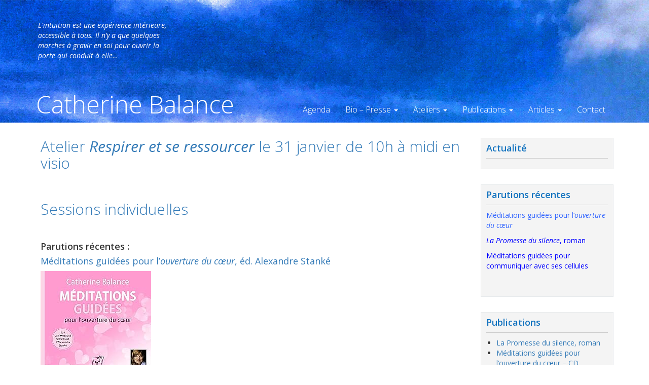

--- FILE ---
content_type: text/html; charset=UTF-8
request_url: https://www.catherinebalance.com/
body_size: 9520
content:
<!DOCTYPE html>
<!--[if lt IE 7]>  <html class="no-js lt-ie9 lt-ie8 lt-ie7" lang="en-US"> <![endif]-->
<!--[if IE 7]>     <html class="no-js lt-ie9 lt-ie8" lang="en-US"> <![endif]-->
<!--[if IE 8]>     <html class="no-js lt-ie9" lang="en-US"> <![endif]-->
<!--[if gt IE 8]><!--> <html class="no-js" lang="en-US"> <!--<![endif]-->
	<head>
		<meta charset="UTF-8">
		<meta http-equiv="X-UA-Compatible" content="IE=edge,chrome=1">
		<title>Catherine Balance | L&#039;intuition est une expérience intérieure, accessible à tous. Il n’y a que quelques marches à gravir en soi pour ouvrir la porte qui conduit à elle…</title>
		<meta name="viewport" content="width=device-width">

		<link rel="profile" href="http://gmpg.org/xfn/11">
		<link rel="pingback" href="https://www.catherinebalance.com/xmlrpc.php">
		
		<!--wordpress head-->
		
<!-- All in One SEO Pack 2.2.7.5 by Michael Torbert of Semper Fi Web Design[438,618] -->
<meta name="description" itemprop="description" content="Atelier Respirer et se ressourcer le 31 janvier de 10h à midi en visio &nbsp; Sessions individuelles &nbsp; Parutions récentes : Méditations" />

<link rel="canonical" href="https://www.catherinebalance.com/" />
<!-- /all in one seo pack -->
<link rel="alternate" type="application/rss+xml" title="Catherine Balance &raquo; Feed" href="https://www.catherinebalance.com/feed/" />
<link rel="alternate" type="application/rss+xml" title="Catherine Balance &raquo; Comments Feed" href="https://www.catherinebalance.com/comments/feed/" />
		<script type="text/javascript">
			window._wpemojiSettings = {"baseUrl":"https:\/\/s.w.org\/images\/core\/emoji\/72x72\/","ext":".png","source":{"concatemoji":"https:\/\/www.catherinebalance.com\/wp-includes\/js\/wp-emoji-release.min.js?ver=4.4.30"}};
			!function(e,n,t){var a;function i(e){var t=n.createElement("canvas"),a=t.getContext&&t.getContext("2d"),i=String.fromCharCode;return!(!a||!a.fillText)&&(a.textBaseline="top",a.font="600 32px Arial","flag"===e?(a.fillText(i(55356,56806,55356,56826),0,0),3e3<t.toDataURL().length):"diversity"===e?(a.fillText(i(55356,57221),0,0),t=a.getImageData(16,16,1,1).data,a.fillText(i(55356,57221,55356,57343),0,0),(t=a.getImageData(16,16,1,1).data)[0],t[1],t[2],t[3],!0):("simple"===e?a.fillText(i(55357,56835),0,0):a.fillText(i(55356,57135),0,0),0!==a.getImageData(16,16,1,1).data[0]))}function o(e){var t=n.createElement("script");t.src=e,t.type="text/javascript",n.getElementsByTagName("head")[0].appendChild(t)}t.supports={simple:i("simple"),flag:i("flag"),unicode8:i("unicode8"),diversity:i("diversity")},t.DOMReady=!1,t.readyCallback=function(){t.DOMReady=!0},t.supports.simple&&t.supports.flag&&t.supports.unicode8&&t.supports.diversity||(a=function(){t.readyCallback()},n.addEventListener?(n.addEventListener("DOMContentLoaded",a,!1),e.addEventListener("load",a,!1)):(e.attachEvent("onload",a),n.attachEvent("onreadystatechange",function(){"complete"===n.readyState&&t.readyCallback()})),(a=t.source||{}).concatemoji?o(a.concatemoji):a.wpemoji&&a.twemoji&&(o(a.twemoji),o(a.wpemoji)))}(window,document,window._wpemojiSettings);
		</script>
		<style type="text/css">
img.wp-smiley,
img.emoji {
	display: inline !important;
	border: none !important;
	box-shadow: none !important;
	height: 1em !important;
	width: 1em !important;
	margin: 0 .07em !important;
	vertical-align: -0.1em !important;
	background: none !important;
	padding: 0 !important;
}
</style>
<link rel='stylesheet' id='bootstrap-style-css'  href='https://www.catherinebalance.com/wp-content/themes/bootstrap-basic/css/bootstrap.min.css?ver=4.4.30' type='text/css' media='all' />
<link rel='stylesheet' id='bootstrap-theme-style-css'  href='https://www.catherinebalance.com/wp-content/themes/bootstrap-basic/css/bootstrap-theme.min.css?ver=4.4.30' type='text/css' media='all' />
<link rel='stylesheet' id='fontawesome-style-css'  href='https://www.catherinebalance.com/wp-content/themes/bootstrap-basic/css/font-awesome.min.css?ver=4.4.30' type='text/css' media='all' />
<link rel='stylesheet' id='main-style-css'  href='https://www.catherinebalance.com/wp-content/themes/bootstrap-basic/css/main.css?ver=4.4.30' type='text/css' media='all' />
<link rel='stylesheet' id='google-open-sans-style-css'  href='https://fonts.googleapis.com/css?family=Open+Sans%3A400%2C400italic%2C600%2C600italic%2C300&#038;ver=4.4.30' type='text/css' media='all' />
<link rel='stylesheet' id='catherine-balance-style-css'  href='https://www.catherinebalance.com/wp-content/themes/bootstrap-basic/css/catherine-balance.css?ver=4.4.30' type='text/css' media='all' />
<link rel='stylesheet' id='bootstrap-basic-style-css'  href='https://www.catherinebalance.com/wp-content/themes/bootstrap-basic/style.css?ver=4.4.30' type='text/css' media='all' />
<script type='text/javascript' src='https://www.catherinebalance.com/wp-content/themes/bootstrap-basic/js/vendor/modernizr.min.js?ver=4.4.30'></script>
<script type='text/javascript' src='https://www.catherinebalance.com/wp-content/themes/bootstrap-basic/js/vendor/respond.min.js?ver=4.4.30'></script>
<script type='text/javascript' src='https://www.catherinebalance.com/wp-content/themes/bootstrap-basic/js/vendor/html5shiv.js?ver=4.4.30'></script>
<script type='text/javascript' src='https://www.catherinebalance.com/wp-includes/js/jquery/jquery.js?ver=1.11.3'></script>
<script type='text/javascript' src='https://www.catherinebalance.com/wp-includes/js/jquery/jquery-migrate.min.js?ver=1.2.1'></script>
<link rel='https://api.w.org/' href='https://www.catherinebalance.com/wp-json/' />
<link rel="EditURI" type="application/rsd+xml" title="RSD" href="https://www.catherinebalance.com/xmlrpc.php?rsd" />
<link rel="wlwmanifest" type="application/wlwmanifest+xml" href="https://www.catherinebalance.com/wp-includes/wlwmanifest.xml" /> 
<meta name="generator" content="WordPress 4.4.30" />
<link rel='shortlink' href='https://www.catherinebalance.com/' />
	</head>
	<body class="home page page-id-5 page-template-default">
		<!--[if lt IE 8]>
			<p class="chromeframe">You are using an <strong>outdated</strong> browser. Please <a href="http://browsehappy.com/">upgrade your browser</a> or <a href="http://www.google.com/chromeframe/?redirect=true">activate Google Chrome Frame</a> to improve your experience.</p>
		<![endif]-->
		
		
		
		
		
		 
		<header role="banner" class="main-header">
			<div class="container page-container">
				<div class="row site-branding">
					<div class="col-md-3 col-sm-6 col-xs-9 site-description">
						L&#039;intuition est une expérience intérieure, accessible à tous. Il n’y a que quelques marches à gravir en soi pour ouvrir la porte qui conduit à elle… 
					</div>
				</div><!--.site-branding-->
				
				<div class="row main-navigation">
					<div class="col-md-12">
						<nav class="navbar navbar-main" role="navigation">
							<div class="navbar-header">
								
								<h1 class="navbar-brand">
									<a href="https://www.catherinebalance.com/" title="Catherine Balance" rel="home">Catherine Balance</a>
								</h1>
								<button type="button" class="navbar-toggle" data-toggle="collapse" data-target=".navbar-primary-collapse">
									<span class="sr-only">Toggle navigation</span>
									<span class="icon-bar"></span>
									<span class="icon-bar"></span>
									<span class="icon-bar"></span>
								</button>
								
							</div>
							
							<div class="collapse navbar-collapse navbar-primary-collapse">
								<ul id="menu-main-navigation" class="nav navbar-nav navbar-right"><li id="menu-item-137" class="menu-item menu-item-type-post_type menu-item-object-page menu-item-137"><a href="https://www.catherinebalance.com/agenda">Agenda</a></li>
<li id="menu-item-33" class="menu-item menu-item-type-post_type menu-item-object-page menu-item-has-children menu-item-33 dropdown" data-dropdown="dropdown"><a href="https://www.catherinebalance.com/bio-presse/" class="dropdown-toggle" data-toggle="dropdown">Bio &#8211; Presse <span class="caret"></span> </a>
<ul class="sub-menu dropdown-menu">
	<li id="menu-item--16" class="menu-item menu-item-type-post_type menu-item-object-page menu-item--16"><a href="https://www.catherinebalance.com/presse/">Communiqués de presse</a></li>
	<li id="menu-item--17" class="menu-item menu-item-type-post_type menu-item-object-page menu-item--17"><a href="https://www.catherinebalance.com/extraits-presse/">Extraits presse</a></li>
	<li id="menu-item--18" class="menu-item menu-item-type-post_type menu-item-object-page menu-item--18"><a href="https://www.catherinebalance.com/biographie/">Mon parcours</a></li>
</ul>
</li>
<li id="menu-item-386" class="menu-item menu-item-type-post_type menu-item-object-page menu-item-has-children menu-item-386 dropdown" data-dropdown="dropdown"><a href="https://www.catherinebalance.com/ateliers/" class="dropdown-toggle" data-toggle="dropdown">Ateliers <span class="caret"></span> </a>
<ul class="sub-menu dropdown-menu">
	<li id="menu-item-480" class="menu-item menu-item-type-post_type menu-item-object-page menu-item-480"><a href="https://www.catherinebalance.com/sessions-individuelles/">Ateliers en petits groupes et sessions individuelles</a></li>
	<li id="menu-item-387" class="menu-item menu-item-type-post_type menu-item-object-page menu-item-387"><a href="https://www.catherinebalance.com/ateliers-header/seminaire/">Stage de WE</a></li>
	<li id="menu-item-418" class="menu-item menu-item-type-post_type menu-item-object-page menu-item-418"><a href="https://www.catherinebalance.com/etre-intuitif-2/">Développez votre intuition</a></li>
	<li id="menu-item-410" class="menu-item menu-item-type-post_type menu-item-object-page menu-item-410"><a href="https://www.catherinebalance.com/lintuition-au-service-de-vos-decisions-de-votre-creativite-et-de-votre-communication/">L’intuition au service de vos décisions</a></li>
	<li id="menu-item-427" class="menu-item menu-item-type-post_type menu-item-object-page menu-item-427"><a href="https://www.catherinebalance.com/creativite/">Intuition et Créativité</a></li>
	<li id="menu-item-412" class="menu-item menu-item-type-post_type menu-item-object-page menu-item-412"><a href="https://www.catherinebalance.com/detente_et_ressourcement/">Détente et ressourcement</a></li>
	<li id="menu-item-388" class="menu-item menu-item-type-post_type menu-item-object-page menu-item-388"><a href="https://www.catherinebalance.com/gestion-du-stress-et-estime-de-soi/">Gestion du stress et estime de soi</a></li>
	<li id="menu-item-389" class="menu-item menu-item-type-post_type menu-item-object-page menu-item-has-children menu-item-389 dropdown" data-dropdown="dropdown"><a href="https://www.catherinebalance.com/liste-conferences/" class="dropdown-toggle" data-toggle="dropdown">Liste conférences <span class="caret"></span> </a>
	<ul class="sub-menu dropdown-menu">
		<li id="menu-item-500" class="menu-item menu-item-type-post_type menu-item-object-page menu-item-500"><a href="https://www.catherinebalance.com/conference-comment-prendre-les-bonnes-decisions-grace-a-lintuition/">J&#8217;ose prendre les bonnes décisions grâce à l&#8217;intuition</a></li>
	</ul>
</li>
</ul>
</li>
<li id="menu-item-42" class="menu-item menu-item-type-post_type menu-item-object-page menu-item-has-children menu-item-42 dropdown" data-dropdown="dropdown"><a href="https://www.catherinebalance.com/publications/" class="dropdown-toggle" data-toggle="dropdown">Publications <span class="caret"></span> </a>
<ul class="sub-menu dropdown-menu">
	<li id="menu-item--19" class="menu-item menu-item-type-post_type menu-item-object-page menu-item--19"><a href="https://www.catherinebalance.com/publications/la-promesse-du-silence-roman/">La Promesse du silence, roman</a></li>
	<li id="menu-item--20" class="menu-item menu-item-type-post_type menu-item-object-page menu-item--20"><a href="https://www.catherinebalance.com/publications/meditations-guidees-pour-louverture-du-coeur/">Méditations guidées pour l’ouverture du cœur &#8211; CD</a></li>
	<li id="menu-item--21" class="menu-item menu-item-type-post_type menu-item-object-page menu-item--21"><a href="https://www.catherinebalance.com/publications/meditations-guidees-pour-communiquer-avec-ses-cellules/">Méditations guidées pour communiquer avec ses cellules &#8211; CD</a></li>
	<li id="menu-item--22" class="menu-item menu-item-type-post_type menu-item-object-page menu-item--22"><a href="https://www.catherinebalance.com/publications/les-vies-liees/">Les Vies liées, roman</a></li>
	<li id="menu-item--23" class="menu-item menu-item-type-post_type menu-item-object-page menu-item--23"><a href="https://www.catherinebalance.com/publications/intuition-et-prise-de-decision/">Intuition et prise de décision</a></li>
	<li id="menu-item--24" class="menu-item menu-item-type-post_type menu-item-object-page menu-item--24"><a href="https://www.catherinebalance.com/publications/cd-de-meditations-guidees-pour-trouver-le-sommeil/">Méditations guidées pour trouver le sommeil &#8211; CD</a></li>
	<li id="menu-item--25" class="menu-item menu-item-type-post_type menu-item-object-page menu-item--25"><a href="https://www.catherinebalance.com/publications/une-autre-voix-que-la-mienne/">Une autre voix que la mienne, roman</a></li>
	<li id="menu-item--26" class="menu-item menu-item-type-post_type menu-item-object-page menu-item--26"><a href="https://www.catherinebalance.com/publications/souffles-de-detente-et-intuitions/">Souffles de détente et intuitions &#8211; CD</a></li>
	<li id="menu-item--27" class="menu-item menu-item-type-post_type menu-item-object-page menu-item--27"><a href="https://www.catherinebalance.com/publications/la-voix-de-l-intuition">La voix de l&#8217;intuition</a></li>
	<li id="menu-item--28" class="menu-item menu-item-type-post_type menu-item-object-page menu-item--28"><a href="https://www.catherinebalance.com/publications/le-rendez-vous-interieur/">Le rendez-vous intérieur</a></li>
	<li id="menu-item--29" class="menu-item menu-item-type-post_type menu-item-object-page menu-item--29"><a href="https://www.catherinebalance.com/lintuition-mode-demploi/">L&#8217;intuition mode d&#8217;emploi</a></li>
	<li id="menu-item--30" class="menu-item menu-item-type-post_type menu-item-object-page menu-item--30"><a href="https://www.catherinebalance.com/Ces-etranges-coincidences/">Ces étranges coïncidences</a></li>
	<li id="menu-item--31" class="menu-item menu-item-type-post_type menu-item-object-page menu-item--31"><a href="https://www.catherinebalance.com/etre-intuitif/">Être intuitif</a></li>
	<li id="menu-item--32" class="menu-item menu-item-type-post_type menu-item-object-page menu-item--32"><a href="https://www.catherinebalance.com/la-pensee-creatrice/">La pensée créatrice</a></li>
</ul>
</li>
<li id="menu-item-88" class="menu-item menu-item-type-post_type menu-item-object-page menu-item-has-children menu-item-88 dropdown" data-dropdown="dropdown"><a href="https://www.catherinebalance.com/articles/" class="dropdown-toggle" data-toggle="dropdown">Articles <span class="caret"></span> </a>
<ul class="sub-menu dropdown-menu">
	<li id="menu-item--33" class="menu-item menu-item-type-post_type menu-item-object-page menu-item--33"><a href="https://www.catherinebalance.com/articles/intuition-pensee-creatrice-et-synchronicites/">Intuition, pensée créatrice et synchronicités</a></li>
	<li id="menu-item--34" class="menu-item menu-item-type-post_type menu-item-object-page menu-item--34"><a href="https://www.catherinebalance.com/didier-van-cauwelaert-entretien-sur-l-intuition/">Didier van Cauwelaert : entretien sur l&#8217;intuition</a></li>
	<li id="menu-item--35" class="menu-item menu-item-type-post_type menu-item-object-page menu-item--35"><a href="https://www.catherinebalance.com/articles/entretien-avec-jean-marie-pelt/">Entretien avec Jean-Marie Pelt</a></li>
	<li id="menu-item--36" class="menu-item menu-item-type-post_type menu-item-object-page menu-item--36"><a href="https://www.catherinebalance.com/un-geste-pour-ma-planete/">Un geste pour ma planète !</a></li>
	<li id="menu-item--37" class="menu-item menu-item-type-post_type menu-item-object-page menu-item--37"><a href="https://www.catherinebalance.com/guy-corneau-entretien-le-meilleur-de-soi/">Guy Corneau : entretien &#8220;Le meilleur de soi&#8221;</a></li>
	<li id="menu-item--38" class="menu-item menu-item-type-post_type menu-item-object-page menu-item--38"><a href="https://www.catherinebalance.com/guy-corneau-entretien-masculin-feminin/">Guy Corneau : entretien masculin-féminin</a></li>
	<li id="menu-item--39" class="menu-item menu-item-type-post_type menu-item-object-page menu-item--39"><a href="https://www.catherinebalance.com/guy-corneau-entretien-et-portrait/">Guy Corneau : entretien et portrait</a></li>
	<li id="menu-item--40" class="menu-item menu-item-type-post_type menu-item-object-page menu-item--40"><a href="https://www.catherinebalance.com/luc-bige-portrait/">Luc Bigé : portrait</a></li>
	<li id="menu-item--41" class="menu-item menu-item-type-post_type menu-item-object-page menu-item--41"><a href="https://www.catherinebalance.com/eric-julien-entretien/">Eric Julien : entretien</a></li>
	<li id="menu-item--42" class="menu-item menu-item-type-post_type menu-item-object-page menu-item--42"><a href="https://www.catherinebalance.com/maria-de-araujo-nos-amis-du-ciel/">Maria de Araujo : nos amis du ciel</a></li>
</ul>
</li>
<li id="menu-item-112" class="menu-item menu-item-type-post_type menu-item-object-page menu-item-112"><a href="https://www.catherinebalance.com/contact">Contact</a></li>
</ul> 
								 
							</div><!--.navbar-collapse-->
						</nav>
					</div>
				</div><!--.main-navigation-->
			</div>
			<div class="clearfix"></div>
		</header>
			
		<section id="mainSection">
			<div class="container page-container">
				<div id="content" class="row row-with-vspace site-content">
 
  
				<div class="col-md-9 content-area" id="main-column">
					<main id="main" class="site-main" role="main">
						<article id="post-5" class="post-5 page type-page status-publish hentry">
	<header class="entry-header">
		<h1 class="entry-title">Accueil</h1>
	</header><!-- .entry-header -->

	<div class="entry-content">
				<div dir="auto">
<div id="jsc_c_4p" class="ecm0bbzt hv4rvrfc ihqw7lf3 dati1w0a" data-ad-comet-preview="message" data-ad-preview="message">
<div class="j83agx80 cbu4d94t ew0dbk1b irj2b8pg">
<div class="qzhwtbm6 knvmm38d">
<div class="kvgmc6g5 cxmmr5t8 oygrvhab hcukyx3x c1et5uql ii04i59q">
<div class="html-div xdj266r x11i5rnm xat24cr x1mh8g0r xexx8yu x4uap5 x18d9i69 xkhd6sd" dir="auto">
<h2><a href="https://www.catherinebalance.com/sessions-individuelles/">Atelier <em>Respirer et se ressourcer</em> le 31 janvier de 10h à midi en visio</a></h2>
<p>&nbsp;</p>
<h2><a href="https://www.catherinebalance.com/sessions-individuelles/">Sessions individuelles</a><a href="https://www.catherinebalance.com/sessions-individuelles/"> </a></h2>
</div>
</div>
<p>&nbsp;</p>
<div class="kvgmc6g5 cxmmr5t8 oygrvhab hcukyx3x c1et5uql ii04i59q">
<h4 style="text-align: left;"><strong>Parutions récentes : </strong></h4>
</div>
<div class="kvgmc6g5 cxmmr5t8 oygrvhab hcukyx3x c1et5uql ii04i59q">
<h4 class="ecm0bbzt hv4rvrfc ihqw7lf3 dati1w0a" data-ad-comet-preview="message" data-ad-preview="message"><a href="https://www.audible.fr/pd/Meditations-guidees-pour-louverture-du-cur-Livre-Audio/B0D5MVMQDJ">Méditations guidées pour l&#8217;<em>ouverture du cœur</em>, éd. Alexandre Stanké</a></h4>
<div class="ecm0bbzt hv4rvrfc ihqw7lf3 dati1w0a" data-ad-comet-preview="message" data-ad-preview="message"></div>
<div dir="auto">
<p><img src="file:///C:/Users/Catherine/AppData/Local/Packages/Microsoft.Windows.Photos_8wekyb3d8bbwe/TempState/ShareServiceTempFolder/2mee7uso.jpeg" alt="" /><img src="https://m.media-amazon.com/images/I/71FJJel943L._AC_UY218_.jpg" alt="Méditations guidées pour l’ouverture du cœur" /></p>
</div>
<h4 style="text-align: left;"></h4>
<h4 style="text-align: left;"></h4>
<h4 style="text-align: left;"></h4>
<h4 style="text-align: left;"></h4>
</div>
<p>&nbsp;</p>
<div class="kvgmc6g5 cxmmr5t8 oygrvhab hcukyx3x c1et5uql ii04i59q">
<h4 style="text-align: left;"><strong><a href="https://editions-jouvence.com/livre/la-promesse-du-silence/"><em>La Promesse du silence</em>, roman, éd. Jouvence</a> </strong></h4>
<p style="font-weight: 400;"><img src="https://static.fnac-static.com/multimedia/PE/Images/FR/NR/47/37/06/17184583/1540-1/tsp20240626073514/La-Promee-du-silence.jpg" alt="La Promesse du silence - 1" /></p>
</div>
</div>
</div>
<div class="j83agx80 cbu4d94t ew0dbk1b irj2b8pg"></div>
</div>
</div>
<div dir="auto"></div>
<div class="ecm0bbzt hv4rvrfc ihqw7lf3 dati1w0a" data-ad-comet-preview="message" data-ad-preview="message"></div>
<div class="ecm0bbzt hv4rvrfc ihqw7lf3 dati1w0a" data-ad-comet-preview="message" data-ad-preview="message"></div>
<div class="ecm0bbzt hv4rvrfc ihqw7lf3 dati1w0a" data-ad-comet-preview="message" data-ad-preview="message"></div>
<div class="ecm0bbzt hv4rvrfc ihqw7lf3 dati1w0a" data-ad-comet-preview="message" data-ad-preview="message"></div>
<div class="ecm0bbzt hv4rvrfc ihqw7lf3 dati1w0a" data-ad-comet-preview="message" data-ad-preview="message"></div>
<div class="ecm0bbzt hv4rvrfc ihqw7lf3 dati1w0a" data-ad-comet-preview="message" data-ad-preview="message"></div>
<div class="ecm0bbzt hv4rvrfc ihqw7lf3 dati1w0a" data-ad-comet-preview="message" data-ad-preview="message"></div>
<div class="ecm0bbzt hv4rvrfc ihqw7lf3 dati1w0a" style="text-align: left;" data-ad-comet-preview="message" data-ad-preview="message"><strong>Parmi les chroniques :</strong></div>
<div class="ecm0bbzt hv4rvrfc ihqw7lf3 dati1w0a" style="text-align: left;" data-ad-comet-preview="message" data-ad-preview="message"><a href="https://carolinedoudet.com/2024/06/04/la-promesse-du-silence-de-catherine-balance/">La promesse du silence, de Catherine Balance – Caroline Doudet</a></div>
<div class="ecm0bbzt hv4rvrfc ihqw7lf3 dati1w0a" style="text-align: left;" data-ad-comet-preview="message" data-ad-preview="message"></div>
<div class="ecm0bbzt hv4rvrfc ihqw7lf3 dati1w0a" style="text-align: left;" data-ad-comet-preview="message" data-ad-preview="message"><a href="https://www.babelio.com/livres/Balance-La-Promesse-du-silence/1631612">La Promesse du silence &#8211; Catherine Balance &#8211; Babelio</a></div>
<div class="ecm0bbzt hv4rvrfc ihqw7lf3 dati1w0a" style="text-align: left;" data-ad-comet-preview="message" data-ad-preview="message"></div>
<div class="ecm0bbzt hv4rvrfc ihqw7lf3 dati1w0a" style="text-align: left;" data-ad-comet-preview="message" data-ad-preview="message"><a href="https://www.amazon.fr/Promesse-du-silence-Catherine-Balance/dp/B0CVRLG8XH#customerReviews">Amazon.fr &#8211; La Promesse du silence &#8211; Balance, Catherine &#8211; Livres</a></div>
<div class="ecm0bbzt hv4rvrfc ihqw7lf3 dati1w0a" style="text-align: left;" data-ad-comet-preview="message" data-ad-preview="message"></div>
<div class="ecm0bbzt hv4rvrfc ihqw7lf3 dati1w0a" data-ad-comet-preview="message" data-ad-preview="message"></div>
<div class="ecm0bbzt hv4rvrfc ihqw7lf3 dati1w0a" data-ad-comet-preview="message" data-ad-preview="message"></div>
<div class="ecm0bbzt hv4rvrfc ihqw7lf3 dati1w0a" data-ad-comet-preview="message" data-ad-preview="message"></div>
<div class="ecm0bbzt hv4rvrfc ihqw7lf3 dati1w0a" data-ad-comet-preview="message" data-ad-preview="message"></div>
<div class="ecm0bbzt hv4rvrfc ihqw7lf3 dati1w0a" data-ad-comet-preview="message" data-ad-preview="message"></div>
<div class="ecm0bbzt hv4rvrfc ihqw7lf3 dati1w0a" data-ad-comet-preview="message" data-ad-preview="message"></div>
<div class="ecm0bbzt hv4rvrfc ihqw7lf3 dati1w0a" data-ad-comet-preview="message" data-ad-preview="message"></div>
<div class="ecm0bbzt hv4rvrfc ihqw7lf3 dati1w0a" data-ad-comet-preview="message" data-ad-preview="message"></div>
<div class="ecm0bbzt hv4rvrfc ihqw7lf3 dati1w0a" data-ad-comet-preview="message" data-ad-preview="message"></div>
<div class="ecm0bbzt hv4rvrfc ihqw7lf3 dati1w0a" data-ad-comet-preview="message" data-ad-preview="message"></div>
<div class="ecm0bbzt hv4rvrfc ihqw7lf3 dati1w0a" data-ad-comet-preview="message" data-ad-preview="message"></div>
<div class="ecm0bbzt hv4rvrfc ihqw7lf3 dati1w0a" data-ad-comet-preview="message" data-ad-preview="message"></div>
<div class="ecm0bbzt hv4rvrfc ihqw7lf3 dati1w0a" data-ad-comet-preview="message" data-ad-preview="message"></div>
<div class="ecm0bbzt hv4rvrfc ihqw7lf3 dati1w0a" data-ad-comet-preview="message" data-ad-preview="message"></div>
<div class="ecm0bbzt hv4rvrfc ihqw7lf3 dati1w0a" data-ad-comet-preview="message" data-ad-preview="message"></div>
<h4 class="ecm0bbzt hv4rvrfc ihqw7lf3 dati1w0a" data-ad-comet-preview="message" data-ad-preview="message"></h4>
<h4 class="ecm0bbzt hv4rvrfc ihqw7lf3 dati1w0a" data-ad-comet-preview="message" data-ad-preview="message"></h4>
<h4 class="ecm0bbzt hv4rvrfc ihqw7lf3 dati1w0a" data-ad-comet-preview="message" data-ad-preview="message"></h4>
<div dir="auto"></div>
<p>&nbsp;</p>
<p>&nbsp;</p>
<div dir="auto">
<div id="jsc_c_4p" class="ecm0bbzt hv4rvrfc ihqw7lf3 dati1w0a" data-ad-comet-preview="message" data-ad-preview="message">
<h4><strong>Parutions précédentes</strong></h4>
<p><strong><a href="https://editionsalexandrestanke.bandcamp.com/album/m-ditations-guid-es-pour-communiquer-avec-ses-cellules">CD de méditations guidées pour communiquer avec ses cellules</a></strong></p>
<div class="j83agx80 cbu4d94t ew0dbk1b irj2b8pg">
<div class="qzhwtbm6 knvmm38d">
<div class="kvgmc6g5 cxmmr5t8 oygrvhab hcukyx3x c1et5uql ii04i59q">
<p>&nbsp;</p>
<p><img class="" src="https://f4.bcbits.com/img/a0342125496_16.jpg" alt="" width="221" height="221" /></p>
</div>
</div>
<p>&nbsp;</p>
<div class="qzhwtbm6 knvmm38d">
<div class="kvgmc6g5 cxmmr5t8 oygrvhab hcukyx3x c1et5uql ii04i59q">
<p><a href="https://www.librinova.com/librairie/catherine-balance/les-vies-liees"><strong><span style="color: #333399;"><em>Les Vies liées</em>, mon deuxième roman,<em> </em>finaliste du prix des étoiles Librinova 2022</span></strong></a></p>
<p>Une histoire d&#8217;amitié, de prémonitions et de communication intuitive. Une enquête menée par deux médiums pour retrouver une amie disparue. Ce suspense psychologique pose la question des liens inconnus ou invisibles qui unissent les êtres avant même qu’ils ne fassent connaissance. Sommes-nous destinés à nous rencontrer ?</p>
<p>Disponible <a href="https://www.librinova.com/librairie/result?thema=romans&amp;themb=litterature-generale&amp;text=les+vies">ici</a>, sur tous les sites et dans + de 5000 librairies physiques sur commande.</p>
<p><img id="image-cdn-16" src="https://www.librinova.com/files/public/202008/34665/11910/book-11910.jpg" alt="Les Vies liées cover" width="223" height="344" /></p>
<h4 dir="auto"><a href="https://www.catherinebalance.com/extraits-presse/"><span style="color: #333399;">Interviews autour <em>des Vies liées</em> </span></a></h4>
<h4 dir="auto"><span style="color: #333399;"><a style="color: #333399;" href="https://leschroniquesculturelles.com/2021/05/24/les-vies-liees-de-catherine-balance-le-lien-invisible/">Chronique <em>des Vies liées </em>sur le blog Cultur&#8217;elle</a></span></h4>
<h4 dir="auto"><a href="http://elevation.over-blog.net/pages/news-de-laetitia"><span style="color: #000080;">Chronique <em>des Vies liées </em>sur le blog élévation</span></a></h4>
<h4 dir="auto"><span style="color: #000080;">Chroniques <em>des Vies liées </em>sur Instagram :</span></h4>
<p><a href="https://www.instagram.com/p/CTun9R0KKe7/?utm_medium=copy_link">@lesmerveilleuses lectures</a></p>
<p><a href="https://www.instagram.com/p/CUDSfC6KOFE/?utm_medium=copy_link">@jemenlivresque</a></p>
<p><a href="https://www.instagram.com/p/CUwogazAf1O/?utm_medium=copy_link">@miss.clo.livres</a></p>
<p>&nbsp;</p>
</div>
</div>
</div>
</div>
</div>
<div id="jsc_c_4q" class="l9j0dhe7">
<div class="l9j0dhe7">
<div class="b3i9ofy5 l9j0dhe7">
<div class="linmgsc8 bn081pho izx4hr6d opwvks06 j83agx80 btwxx1t3 l9j0dhe7">
<div id="jsc_c_4x" class="bp9cbjyn j83agx80 d76ob5m9 eg9m0zos discj3wi hv4rvrfc ihqw7lf3 dati1w0a">
<div class="j83agx80 cbu4d94t ew0dbk1b irj2b8pg">
<div class="qzhwtbm6 knvmm38d">
<h4><span style="color: #333399;"><a style="color: #333399;" href="https://editions-jouvence.com/livre/intuition-et-prise-de-decision/" target="_blank">Guide pratique <em>Intuition et prise de décision</em> aux éditions Jouvence et</a></span></h4>
<h4><strong><span style="color: #0000ff;"><a style="color: #0000ff;" href="https://www.audible.fr/pd/Intuition-et-prise-de-decision-Livre-Audio/B0BG2YNS5S?qid=1664909251&amp;sr=1-5&amp;ref=a_search_c3_lProduct_1_5&amp;pf_rd_p=f20cf038-cbbb-4fa0-adfe-62ed184d8867&amp;pf_rd_r=TW8C6DP7FSG35A5PYXKW">en version audio chez </a></span></strong><a style="color: #333399;" href="https://editions-jouvence.com/livre/intuition-et-prise-de-decision/" target="_blank">Audible</a></h4>
<p><img src="https://www.catherinebalance.com/wp-content/uploads/2021/04/Intuition-et-prise-de-d%C3%A9cision-COVER-1.jpg" alt="Intuition et prise de décision COVER 1" /></p>
<p>&nbsp;</p>
</div>
</div>
</div>
</div>
</div>
</div>
</div>
<h4 dir="auto"><a href="https://leschroniquesculturelles.com/2021/04/14/intuition-et-prise-de-decision-de-catherine-balance-developper-une-ecoute-fine-de-ses-ressentis/"><span style="color: #333399;">Chronique de <em>I</em></span><em><span style="color: #333399;">ntuition et prise de décision</span></em><span style="color: #333399;"> sur le blog Cultur&#8217;elle</span></a></h4>
<h4 dir="auto"></h4>
<p>&nbsp;</p>
<p>&nbsp;</p>
<h4><span style="color: #000080;"><a style="color: #000080;" href="https://editionsalexandrestanke.bandcamp.com/album/m-ditations-guid-es-pour-trouver-le-sommeil">Nouveau CD de méditations guidées : calme et ressourcement</a></span></h4>
<p>&nbsp;</p>
<p><img src="https://www.catherinebalance.com/wp-content/uploads/2016/01/couv-m%C3%A9dit-sommeil-300x300.jpg" alt="couv médit sommeil" /></p>
<p>&nbsp;</p>
<h4></h4>
<p>&nbsp;</p>
<h4><span style="color: #000080;"><a style="color: #000080;" href="https://www.catherinebalance.com/publications/une-autre-voix-que-la-mienne/">1er roman</a><em><a style="color: #000080;" href="https://www.catherinebalance.com/publications/une-autre-voix-que-la-mienne/"> Une autre voix que la mienne</a></em></span></h4>
<p>&nbsp;</p>
<p>Un roman alliant intuition, télépathie, coïncidences étranges et transformation</p>
<p><a href="https://www.catherinebalance.com/publications/une-autre-voix-que-la-mienne/"><img class="size-medium wp-image-142 alignnone" src="https://www.catherinebalance.com/wp-content/uploads/2016/01/Une-autre-voix-que-la-mienne-191x300.jpeg" alt="Une autre voix que la mienne" width="191" height="300" /></a></p>
<h4><span style="color: #333399;">Articles/Emissions audio/video</span></h4>
<p><a href="https://www.catherinebalance.com/wp-content/uploads/2016/01/Notre-temps-Juin-17_2.png"><em><span style="font-family: Thread-00000f24-Id-0000003d;">Notre temps</span></em> : juin 2017, avis juré prix des lecteurs </a></p>
<p><a href="https://www.catherinebalance.com/wp-content/uploads/2016/01/l-inexploré-2-juillet-2016.jpg"><em><span style="font-family: Thread-00001248-Id-00000079;">Inexploré</span></em> : juillet 2016</a></p>
<p><a href="https://w.soundcloud.com/player/?url=https%3A%2F%2Fapi.soundcloud.com%2Ftracks%2F273002801&amp;%3Bauto_play=false&amp;%3Bhide_related=false&amp;%3Bshow_comments=true&amp;%3Bshow_user=true&amp;%3Bshow_reposts=false&amp;%3Bvisual=true">Réécoute de l&#8217;émission du 3 juin 2016 <em>Etincelles</em> sur radio Enghien avec Angélique Josse</a></p>
<p><a href="https://www.youtube.com/watch?v=FFAM9HHIMV0">Réécoute de l&#8217;émission du 9 mai 2016 <em>Au-delà du miroir</em> sur radio Enghien avec Joëlle Vérain</a></p>
<p><a href="https://www.youtube.com/watch?v=PfaXEwNNQLc">Entretien video avec Yann-Erick sur le blog Elévation</a></p>
<p>&nbsp;</p>
<h4><span style="color: #000080;"><a style="color: #000080;" href="https://www.catherinebalance.com/publications/souffles-de-detente-et-intuitions/">CD de relaxation</a><em><a style="color: #000080;" href="https://www.catherinebalance.com/publications/souffles-de-detente-et-intuitions/"> Souffles de détente et intuitions</a></em></span></h4>
<p>&nbsp;</p>
<p><a href="https://www.catherinebalance.com/publications/souffles-de-detente-et-intuitions/"><img class="alignnone size-full wp-image-173" src="https://www.catherinebalance.com/wp-content/uploads/2016/01/soufles-pochette.jpg" alt="soufles pochette" width="136" height="190" /></a></p>
<p>mon 1er CD de relaxations et de visualisations guidées, mis en musique par Alexandre Stanké, est disponible en <a href="http://www.coffragants.com/index.php?page=shop.product_details&amp;flypage=flypage.tpl&amp;product_id=679&amp;category_id=54%3E&amp;option=com_virtuemart&amp;Itemid=27">téléchargement</a> et dans plusieurs librairies.</p>
<p>Il s&#8217;agit de relaxations guidées pour la détente, la respiration et le contact à soi. 2 titres sont dédiés plus particulièrement à l&#8217;écoute de l&#8217;intuition.</p>
<p>Ecoutez un extrait <a href="https://www.youtube.com/watch?v=r5J-04SClaQ">ici</a></p>
<p>&nbsp;</p>
<h4><span style="color: #333399;"><a style="color: #333399;" href="http://www.equilibrio.fr/workshops/manager-avec-lintuition.html">Intuition, pensée créatrice et synchronicités</a></span></h4>
<p><em>J&#8217;ai créé ce site pour partager les sujets qui me passionnent, intuition, pensée créatrice et synchronicités et faire connaître mes activités et centres d&#8217;intérêt. Vous y trouverez donc aussi bien des informations sur mes ouvrages et mes stages que des articles et interviews de thérapeutes ou différents intervenants dont j&#8217;apprécie particulièrement le travail.</em></p>
<p><em>Bonne visite ! Catherine balance</em></p>
<p><strong><br />
<em>C’est l’intuition qui m’a vraiment conduite à un désir profond de transformation et elle m’a permis de réaliser qu’il est possible de se sentir plus serein au quotidien, par le choix de l’attitude intérieure, sans qu’un événement particulier soit à la source de cet état.</em><br />
</strong></p>
<p>Pourquoi développer l’intuition ? En quoi cette autre manière de percevoir des informations est-elle aussi un formidable outil de développement personnel ? Concrètement, l’intuition nous aide à décider dans l’instant et à être créatif. Grâce à elle, nos choix se font plus rapidement qu’avec la seule réflexion. Aujourd&#8217;hui, le temps est une valeur précieuse. Une plus grande réactivité est demandée dans la plupart des entreprises. Les agendas sont chargés. Prendre les bonnes décisions, et rapidement, permet de gagner en temps, en justesse et en originalité. Etre plus souvent en contact avec notre intuition nous incite à tenir compte de nos inspirations et nos projets s’en trouvent enrichis&#8230;</p>
<h4><span style="color: #333399;"><a style="color: #333399;" href="https://www.catherinebalance.com/articles/intuition-pensee-creatrice-et-synchronicites/">Suite de l&#8217;article</a></span></h4>
 
		<div class="clearfix"></div>
			</div><!-- .entry-content -->
	
	<footer class="entry-meta">
		 
	</footer>
</article><!-- #post-## -->



 
					</main>
				</div>
 
				<div class="col-md-3" id="sidebar-right">
					 
					<aside id="wysiwyg_widgets_widget-2" class="widget widget_wysiwyg_widgets_widget"><!-- Widget by WYSIWYG Widgets v2.3.5 - https://wordpress.org/plugins/wysiwyg-widgets/ --><h1 class="widget-title">Actualité</h1><!-- / WYSIWYG Widgets --></aside><aside id="wysiwyg_widgets_widget-3" class="widget widget_wysiwyg_widgets_widget"><!-- Widget by WYSIWYG Widgets v2.3.5 - https://wordpress.org/plugins/wysiwyg-widgets/ --><h1 class="widget-title">Parutions récentes</h1><p class="ecm0bbzt hv4rvrfc ihqw7lf3 dati1w0a" data-ad-comet-preview="message" data-ad-preview="message"><span style="color: #3366ff;"><a style="color: #3366ff;" href="https://www.audible.fr/pd/Meditations-guidees-pour-louverture-du-cur-Livre-Audio/B0D5MVMQDJ">Méditations guidées pour l&#8217;<em>ouverture du cœur</em></a></span></p>
<p style="text-align: left;"><span style="color: #0000ff;"><a style="color: #0000ff;" href="https://editions-jouvence.com/livre/la-promesse-du-silence/"><em>La Promesse du silence</em>, roman</a> </span></p>
<p><span style="color: #0000ff;"><a style="color: #0000ff;" href="https://editionsalexandrestanke.bandcamp.com/album/m-ditations-guid-es-pour-communiquer-avec-ses-cellules">Méditations guidées pour communiquer avec ses cellules</a></span></p>
<p dir="auto">
<p>&nbsp;</p>
<!-- / WYSIWYG Widgets --></aside><aside id="gksm-custom-menu-widget-2" class="widget gksm-custom-menu-widget"><h1 class="widget-title">Publications</h1><div class="submenu-widget submenu-widget-accueil"><ul id="menu-publications-menu" class="menu"><li id="menu-item--2" class="menu-item menu-item-type-post_type menu-item-object-page menu-item--2"><a href="https://www.catherinebalance.com/publications/la-promesse-du-silence-roman/">La Promesse du silence, roman</a></li>
<li id="menu-item--3" class="menu-item menu-item-type-post_type menu-item-object-page menu-item--3"><a href="https://www.catherinebalance.com/publications/meditations-guidees-pour-louverture-du-coeur/">Méditations guidées pour l’ouverture du cœur &#8211; CD</a></li>
<li id="menu-item--4" class="menu-item menu-item-type-post_type menu-item-object-page menu-item--4"><a href="https://www.catherinebalance.com/publications/meditations-guidees-pour-communiquer-avec-ses-cellules/">Méditations guidées pour communiquer avec ses cellules &#8211; CD</a></li>
<li id="menu-item--5" class="menu-item menu-item-type-post_type menu-item-object-page menu-item--5"><a href="https://www.catherinebalance.com/publications/les-vies-liees/">Les Vies liées, roman</a></li>
<li id="menu-item--6" class="menu-item menu-item-type-post_type menu-item-object-page menu-item--6"><a href="https://www.catherinebalance.com/publications/intuition-et-prise-de-decision/">Intuition et prise de décision</a></li>
<li id="menu-item--7" class="menu-item menu-item-type-post_type menu-item-object-page menu-item--7"><a href="https://www.catherinebalance.com/publications/cd-de-meditations-guidees-pour-trouver-le-sommeil/">Méditations guidées pour trouver le sommeil &#8211; CD</a></li>
<li id="menu-item--8" class="menu-item menu-item-type-post_type menu-item-object-page menu-item--8"><a href="https://www.catherinebalance.com/publications/une-autre-voix-que-la-mienne/">Une autre voix que la mienne, roman</a></li>
<li id="menu-item--9" class="menu-item menu-item-type-post_type menu-item-object-page menu-item--9"><a href="https://www.catherinebalance.com/publications/souffles-de-detente-et-intuitions/">Souffles de détente et intuitions &#8211; CD</a></li>
<li id="menu-item--10" class="menu-item menu-item-type-post_type menu-item-object-page menu-item--10"><a href="https://www.catherinebalance.com/publications/la-voix-de-l-intuition">La voix de l&#8217;intuition</a></li>
<li id="menu-item--11" class="menu-item menu-item-type-post_type menu-item-object-page menu-item--11"><a href="https://www.catherinebalance.com/publications/le-rendez-vous-interieur/">Le rendez-vous intérieur</a></li>
<li id="menu-item--12" class="menu-item menu-item-type-post_type menu-item-object-page menu-item--12"><a href="https://www.catherinebalance.com/lintuition-mode-demploi/">L&#8217;intuition mode d&#8217;emploi</a></li>
<li id="menu-item--13" class="menu-item menu-item-type-post_type menu-item-object-page menu-item--13"><a href="https://www.catherinebalance.com/Ces-etranges-coincidences/">Ces étranges coïncidences</a></li>
<li id="menu-item--14" class="menu-item menu-item-type-post_type menu-item-object-page menu-item--14"><a href="https://www.catherinebalance.com/etre-intuitif/">Être intuitif</a></li>
<li id="menu-item--15" class="menu-item menu-item-type-post_type menu-item-object-page menu-item--15"><a href="https://www.catherinebalance.com/la-pensee-creatrice/">La pensée créatrice</a></li>
</ul></div></aside><aside id="gksm-custom-menu-widget-3" class="widget gksm-custom-menu-widget"><h1 class="widget-title">Sites Amis</h1><div class="submenu-widget submenu-widget-accueil"><ul id="menu-ateliers" class="menu"><li id="menu-item-117" class="menu-item menu-item-type-custom menu-item-object-custom menu-item-117"><a href="https://www.lesproductionsguycorneau.com/">Les productions Guy Corneau</a></li>
<li id="menu-item-214" class="menu-item menu-item-type-custom menu-item-object-custom menu-item-214"><a href="http://www.vivianecrausaz.com/">Viviane Crausaz</a></li>
<li id="menu-item-121" class="menu-item menu-item-type-custom menu-item-object-custom menu-item-121"><a href="http://elevation.over-blog.net/">Blog élévation : Yann-Erick et Laetitia</a></li>
<li id="menu-item-116" class="menu-item menu-item-type-custom menu-item-object-custom menu-item-116"><a href="https://www.peintre-plasticien-jean-louis-garcin.com/">Jean-Louis Garcin : peintre plasticien</a></li>
<li id="menu-item-119" class="menu-item menu-item-type-custom menu-item-object-custom menu-item-119"><a href="http://alainguillon.jimdo.com/">Alain Guillon : peintre</a></li>
<li id="menu-item-120" class="menu-item menu-item-type-custom menu-item-object-custom menu-item-120"><a href="http://www.tchendukua.com/">Eric Julien et les Indiens Kogis</a></li>
<li id="menu-item-122" class="menu-item menu-item-type-custom menu-item-object-custom menu-item-122"><a href="http://www.chantholistique.net/">Marie-Christine Reculard : chant holistique</a></li>
<li id="menu-item-186" class="menu-item menu-item-type-custom menu-item-object-custom menu-item-186"><a href="http://www.butterflyistb.com/">Victoire Theismann et l&#8217;association Butterfly</a></li>
</ul></div></aside> 
				</div>
  
				</div>
			</div><!--.site-content-->
		</section>
			
		<footer id="site-footer" role="contentinfo">
			<div class="container page-container">
				<div id="footer-row" class="row site-footer">
					<div class="col-md-6 footer-left">
						<div id="text-2" class="widget widget_text">			<div class="textwidget">&copy; Catherine Balance, tous droits réservés.
Crédit photos :
- en-tête "extrait de ciel" : Marc Silvestre
- portraits : TB </div>
		</div> 
					</div>
					<div class="col-md-6 footer-right text-right">
						 
					</div>
				</div>
			</div><!--.container-->
		</footer>
		
		
		<!--wordpress footer-->
		<script type='text/javascript' src='https://www.catherinebalance.com/wp-content/themes/bootstrap-basic/js/vendor/bootstrap.min.js?ver=4.4.30'></script>
<script type='text/javascript' src='https://www.catherinebalance.com/wp-content/themes/bootstrap-basic/js/main.js?ver=4.4.30'></script>
<script type='text/javascript' src='https://www.catherinebalance.com/wp-includes/js/wp-embed.min.js?ver=4.4.30'></script>
 
	</body>
</html> 

--- FILE ---
content_type: text/css
request_url: https://www.catherinebalance.com/wp-content/themes/bootstrap-basic/css/catherine-balance.css?ver=4.4.30
body_size: 788
content:
body, p, h1, h2, h3, h4, h5, h6
{
	font-family: 'Open Sans', sans-serif;
}

b, strong
{
	font-weight: 600;
}

h1, h2, h3
{
	font-weight: 300;
	color: #1373bf;
}

.entry-content
{
	line-height: 200%;
}

.main-header
{
	background: #236de3 url('../img/sky.jpg') 50% 0 no-repeat;
}

.main-navigation
{
	margin-top: 15px;
}

.site-branding
{
	padding-top: 40px;
	min-height: 165px;
}

@media (max-width: 1199px) {
	.site-branding
	{
		min-height: 0;
	}
}


.site-logo img
{
	border: solid 2px #fff;
}

.site-description
{
	font-style: italic;
	padding: 0 15px 0 20px;
	color: #fff;
}


/********************
NAVBAR
*********************/
.navbar.navbar-main
{
	margin-bottom: 0;
}

.navbar-main .nav>li>a
{
	color: #fff;
	font-size: 16px;
	font-weight: 300;
	padding-top: 25px;
}

.navbar-main .nav>li>a:focus, .nav>li>a:hover
{
	background:transparent;
}

h1.navbar-brand
{
	text-shadow: none;
	color: #fff;
	font-size: 48px;
	line-height: 50px;
	padding: 0 0 15px 0;
	margin: 0;
}

@media (max-width: 767px) {
	h1.navbar-brand
	{
		font-size: 36px;
		line-height: 40px;
	}
}

.navbar-main .navbar-toggle {
    border-color: #fff;
	margin-top: 6px;
	margin-bottom: 10px;
}

.navbar-main .navbar-toggle .icon-bar {
    background-color: #fff;
}

@media (min-width: 979px) {
.navbar-main   ul.nav li.dropdown:hover > ul.dropdown-menu {
    display: block;
  }
}

h1.navbar-brand a, h1.navbar-brand a:hover, h1.navbar-brand a:focus
{
	color: #fff;
	text-decoration: none;
}


.home h1.entry-title
{
	display: none;
}

/*********************
BODY
**********************/

#main-column .post, #main-column .page
{
	border: none;
}

img.attachment-post-thumbnail
{
	float: right;
	margin: 0 0 20px 20px;
}

/*********************
SIDEBAR
**********************/
#sidebar-right
{
	margin-top: 30px;
}

#sidebar-right .widget {
	border: 1px solid #e7eaec;
	background-color: #f4f4f4;
	
    margin-bottom: 30px;
    overflow: hidden;
    padding: 10px;
}

#sidebar-right h1.widget-title
{
	padding-bottom: 10px;
	border-bottom: 1px solid #ccc;
	font-weight: 600;
}

#sidebar-right h2, #sidebar-right h3, #sidebar-right h4
{
	font-size: 18px;
	color: #1373bf;
	line-height: 1.3;
	font-weight: 300;
	margin: 30px 0 20px 0;
} 

